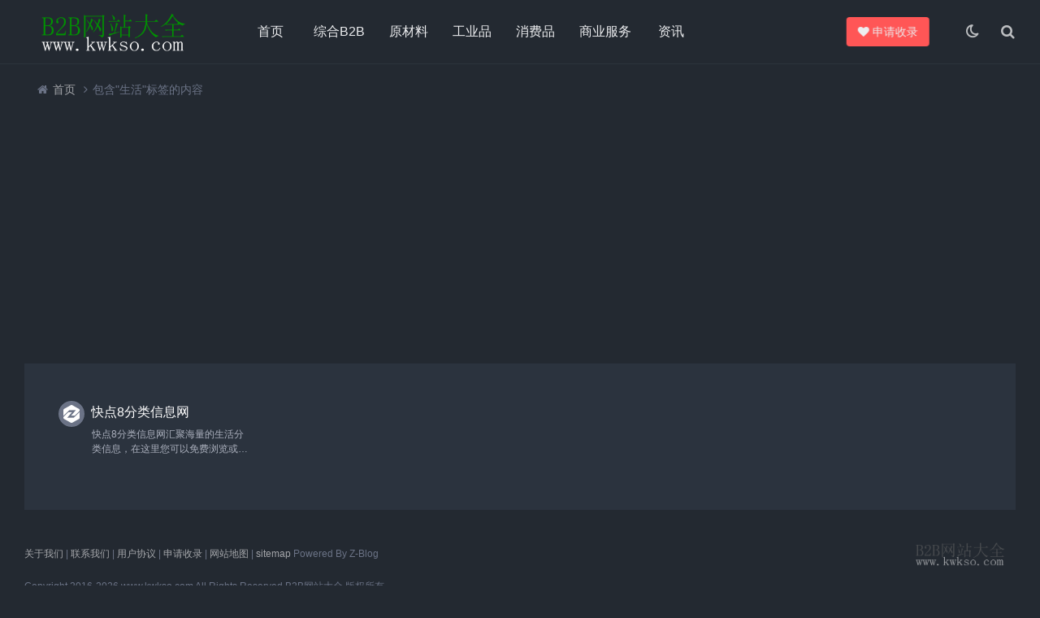

--- FILE ---
content_type: text/html; charset=utf-8
request_url: http://www.kwkso.com/tags-344.html
body_size: 2916
content:

	<!DOCTYPE html>
<html lang="zh-CN">
<head>
<meta charset="UTF-8">
<meta name="viewport" content="width=device-width, initial-scale=1.0, minimum-scale=1.0, maximum-scale=1.0, user-scalable=no">
<meta name="renderer" content="webkit">
<meta name="force-rendering" content="webkit">
<meta http-equiv="X-UA-Compatible" content="IE=edge,Chrome=1">
<meta name="applicable-device" content="pc,mobile"> 
<title>生活-B2B网站大全</title>
<meta name="keywords" content="生活">
<meta name="description" content="">

<link rel="shortcut icon" href="http://www.kwkso.com/zb_users/theme/suiranx_nav/image/favicon.ico">
<link rel="stylesheet" href="http://www.kwkso.com/zb_users/theme/suiranx_nav/fontawesome/css/font-awesome.min.css" type="text/css">
<link rel="stylesheet" href="http://www.kwkso.com/zb_users/theme/suiranx_nav/style/style.css?ver=3.72" type="text/css">
<!--[if lt IE 9]><div class="fuck-ie"><p class="tips">*您的IE浏览器版本过低，为获得更好的体验请使用Chrome、Firefox或其他现代浏览器!</p></div><![endif]-->
<script src="http://www.kwkso.com/zb_system/script/jquery-2.2.4.min.js" type="text/javascript"></script>
<script src="http://www.kwkso.com/zb_system/script/zblogphp.js" type="text/javascript"></script>
<script src="http://www.kwkso.com/zb_system/script/c_html_js_add.php" type="text/javascript"></script>
<style type="text/css"></style>
<script async src="https://pagead2.googlesyndication.com/pagead/js/adsbygoogle.js?client=ca-pub-7185228623146428" crossorigin="anonymous"></script>
</head>
<body>
    <header class="header">
        <div class="h-fix">
            <div class="container">
                <div class="logo">
                    <a href="http://www.kwkso.com/" title="B2B网站大全">
                        <img id="light-logo" src="http://www.kwkso.com/zb_users/theme/suiranx_nav/image/logo.png" alt="B2B网站大全" title="B2B网站大全"/>
                        <img id="dark-logo" src="http://www.kwkso.com/zb_users/theme/suiranx_nav/image/darklogo.png" alt="B2B网站大全" title="B2B网站大全"/>                        
                    </a>
                </div>
                <div id="m-btn" class="m-btn"><i class="fa fa-bars"></i></div>
                <div class="search">
                    <i class="s-btn off fa fa-search"></i>
                    <div class="s-form">
                        <i class="arrow fa fa-caret-up"></i>
                        <form name="search" method="post" class="sform" action="http://www.kwkso.com/zb_system/cmd.php?act=search">
                            <input class="sinput" name="q" type="text" placeholder="请输入搜索词">
                            <button><i class="fa fa-search"></i></button>
                        </form>             
                    </div>
                </div>   
                <div class="darkmode">
                    <a href="javascript:switchNightMode()" target="_self" class=""><i class="fa fa-moon-o"></i></a>
                </div>
                <nav class="nav-bar" id="nav-box" data-type="tag" data-infoid="344">
                    <ul class="nav">
                        <li id="nvabar-item-index"><a href="http://www.kwkso.com/">首页</a></li>
                        <li id="navbar-category-1"><a href="http://www.kwkso.com/category-1.html">综合B2B</a></li><li id="navbar-category-2"><a href="http://www.kwkso.com/category-2.html">原材料</a></li><li id="navbar-category-3"><a href="http://www.kwkso.com/category-3.html">工业品</a></li><li id="navbar-category-4"><a href="http://www.kwkso.com/category-4.html">消费品</a></li><li id="navbar-category-5"><a href="http://www.kwkso.com/category-5.html">商业服务</a></li><li id="navbar-category-6"><a href="http://www.kwkso.com/category-53.html">资讯</a></li>                    </ul>              
                </nav>
                                <div class="submit fr">
                                        <a href="http://www.kwkso.com/about/3.html" target="_blank" class="a transition"><i class="fa fa-heart"></i>申请收录</a>
                </div>   
                            </div>
        </div>
    </header>
    <div id="mask"></div>

<div class="breadnav">
    <div class="container bread">
        <i class="fa fa-home"></i><a title="首页" href="http://www.kwkso.com/">首页</a>
                                                <i class="fa fa-angle-right"></i>包含"生活"标签的内容    </div>
</div>
<div class="container">    <!-- 广告位AD4  -->                        <div style="margin-bottom:24px;"><script async src="//pagead2.googlesyndication.com/pagead/js/adsbygoogle.js"></script>
<!-- kwkso-index，2016-10-14 -->
<ins class="adsbygoogle"
     style="display:block"
     data-ad-client="ca-pub-7185228623146428"
     data-ad-slot="1805329094"
     data-ad-format="auto"></ins>
<script>
(adsbygoogle = window.adsbygoogle || []).push({});
</script></div>                    <div class="part">        <div class="items">        	<div class="row">        	            		                                            
<div class="col-xs-6 col-sm-4 col-md-3">
    <div class="item">
        <a class="a" href="http://www.kwkso.com/post/173.html" title="快点8分类信息网" target="_blank">
            <img src="http://www.kwkso.com/zb_users/theme/suiranx_nav/image/random_img/1.jpg" alt="快点8分类信息网" title="快点8分类信息网">
            <h3>快点8分类信息网</h3>
            <p>
            											快点8分类信息网汇聚海量的生活分类信息，在这里您可以免费浏览或发布租房、出行资讯、交友、车辆买卖、找工作等生活信息。点击快点8 方便你我他!...</p>
        </a>
    </div>
</div>


                            		           	</div>        	        	
<div class="pagebar">
</div>
    	</div>	</div>    </div>
<div class="footer-copyright ">
	<div class="container">
		<p>
		    
			<a href="http://www.kwkso.com/about/251.html">关于我们</a> | <a href="http://www.kwkso.com/about/2.html">联系我们</a> | <a href="http://www.kwkso.com/about/252.html">用户协议</a> | <a href="http://www.kwkso.com/about/3.html">申请收录</a> | <a href="http://www.kwkso.com/sitemap.html">网站地图</a> | <a href="http://www.kwkso.com/sitemap.xml">sitemap</a>
Powered By Z-Blog <br>Copyright 2016-2026 www.kwkso.com All Rights Reserved B2B网站大全 版权所有            <!--统计代码-->
            <script charset="UTF-8" id="LA_COLLECT" src="//sdk.51.la/js-sdk-pro.min.js"></script>
<script>LA.init({id: "Jjz1TEfWbqOQAr4e",ck: "Jjz1TEfWbqOQAr4e",autoTrack:true,hashMode:true})</script>
<script>
var _hmt = _hmt || [];
(function() {
  var hm = document.createElement("script");
  hm.src = "https://hm.baidu.com/hm.js?23a8c7630edfbef4867c1d99d8ce74bf";
  var s = document.getElementsByTagName("script")[0]; 
  s.parentNode.insertBefore(hm, s);
})();
</script>
<script type="text/javascript" src="//api.tongjiniao.com/c?_=604616430485536768" async></script>

		</p>
		<img id="light-flogo" class="flogo" src="http://www.kwkso.com/zb_users/theme/suiranx_nav/image/logo.png" alt="B2B网站大全" title="B2B网站大全"/>
		<img id="dark-flogo" class="flogo" src="http://www.kwkso.com/zb_users/theme/suiranx_nav/image/darklogo.png" alt="B2B网站大全" title="B2B网站大全"/>		
	</div>
</div>
<!--提交和回顶-->
<a id="quick_submit" class="fa fa-pencil" rel="nofollow" href="http://www.kwkso.com/about/3.html"></a>
<div id="backtop" class="fa fa-angle-up"></div>
<script src="https://cdn.staticfile.org/jquery-cookie/1.4.1/jquery.cookie.min.js" type="text/javascript"></script>
<script src="http://www.kwkso.com/zb_users/theme/suiranx_nav/script/main.js" type="text/javascript"></script>
<!--初始化Swiper-->
<script>
/* tooltip.js初始化 */
$('.autoleft').tooltip({
    align: 'autoLeft',
    fade: {
        duration: 200,
        opacity: 0.8
    }
});
</script>
<script>
/* jQuery.positionSticky.js初始化 */
jQuery('.sticky').positionSticky({offsetTop: 78});
</script>
<!--[if lt IE 9]><script src="http://www.kwkso.com/zb_users/theme/suiranx_nav/script/html5-css3.js"></script><![endif]-->
</body>
</html><!--73.65 ms , 11 queries , 3280kb memory , 5 errors-->

--- FILE ---
content_type: text/html; charset=utf-8
request_url: https://www.google.com/recaptcha/api2/aframe
body_size: 270
content:
<!DOCTYPE HTML><html><head><meta http-equiv="content-type" content="text/html; charset=UTF-8"></head><body><script nonce="0zZXJLCKwxlw86JRuXI4Xw">/** Anti-fraud and anti-abuse applications only. See google.com/recaptcha */ try{var clients={'sodar':'https://pagead2.googlesyndication.com/pagead/sodar?'};window.addEventListener("message",function(a){try{if(a.source===window.parent){var b=JSON.parse(a.data);var c=clients[b['id']];if(c){var d=document.createElement('img');d.src=c+b['params']+'&rc='+(localStorage.getItem("rc::a")?sessionStorage.getItem("rc::b"):"");window.document.body.appendChild(d);sessionStorage.setItem("rc::e",parseInt(sessionStorage.getItem("rc::e")||0)+1);localStorage.setItem("rc::h",'1768967556083');}}}catch(b){}});window.parent.postMessage("_grecaptcha_ready", "*");}catch(b){}</script></body></html>

--- FILE ---
content_type: text/css
request_url: http://www.kwkso.com/zb_users/theme/suiranx_nav/style/style.css?ver=3.72
body_size: 13092
content:
@charset "utf-8";
/*==========css reset==========*/

html {font-size:100%;overflow-y:scroll;-webkit-text-size-adjust:100%;-ms-text-size-adjust:100%;text-rendering:optimizelegibility;}
*,*:before,*:after {-webkit-box-sizing:border-box;-moz-box-sizing:border-box;box-sizing:border-box;}
body,dl,dt,dd,ul,ol,li,h1,h2,h3,h4,h5,h6,pre,code,form,fieldset,legend,input,textarea,p,blockquote,th,td,hr,button,article,aside,details,figcaption,figure,footer,header,menu,nav,section {margin:0;padding:0;}
article,aside,details,figcaption,figure,footer,header,menu,nav,section {display:block;}
audio,canvas,video {display:inline-block;}
body,button,input,select,textarea {font:normal 1em/1.8  sans-serif,PingFang SC,Lantinghei SC,Microsoft Yahei,Hiragino Sans GB,Microsoft Sans Serif,WenQuanYi Micro Hei,sans;}
button::-moz-focus-inner,input::-moz-focus-inner {padding:0;border:0;}
table {border-collapse:collapse;border-spacing:0;}
fieldset,img {border:0;}
a {text-decoration:none;}
a:link {}
a:visited {}
a:hover {text-decoration:none;}
a:active {}
small {font-size:0.9em;color:#888;}
h1,h2,h3,h4,h5,h6 {font-family:PingFang SC,Verdana,Helvetica Neue,Microsoft Yahei,Hiragino Sans GB,Microsoft Sans Serif,WenQuanYi Micro Hei,sans-serif;font-size:100%;color:#6b7386;line-height:1.35;}
pre,code,pre tt {font-family:Courier,'Courier New',monospace;}
pre {background:#f8f8f8;border:1px solid #ddd;padding:1em 1.5em;display:block;-webkit-overflow-scrolling:touch;}
hr {border:none;border-bottom:1px solid #cfcfcf;margin-bottom:0.8em;height:10px;}
.textwrap,.textwrap td,.textwrap th {word-wrap:break-word;word-break:break-all;}
.textwrap-table {table-layout:fixed;}
.serif {font-family:Palatino,Optima,Georgia,serif;}
img {max-width:100%;}
input[type=submit],input[type=button]{-webkit-appearance:none;outline:none}
.row-position{position:relative;}
/*public*/
.fl{float:left;}
.fr{float:right;}
.clearfix:after{content:".";display:block;height:0;clear:both;visibility:hidden}
.clear{clear:both}
.img-cover{object-fit:cover}
/*全局color*/
a{color:#6b7386;}
a:hover{color:#ff3636;}
/*暗黑模式color*/
@media only screen and (max-width:992px) {
.night #quick_submit,.night #backtop{background:#fff!important;}
}
.night .data-zone{background: #2b333e;}
.night .art-tag a{background: #3c4551}
.night .part .bar{border-bottom:1px solid #353e48;}
.night .search .s-form .arrow{color:#3c4551;}
.night .m-btn i{color:#e6e6e6;}
.night .search .s-form{background: #3c4551;border:none;}
.night .part .art-main h1,.night .part .art-main h2,.night .part .art-main h3,.night .part .art-main h4,.night .part .art-main h5,.night .part .art-main h6,.night .part .tt,.night .part .r-intro .data,.night .part .r-intro .data .fa,.night small{color: #edeef0;}
.night{background:#232931!important;color:#edeef0!important;}
.night #divCommentPost input.text,.night #divCommentPost img{border:none;background:#232931;color: #fff;}
.night .header .submit .a:hover{color:#fff!important;}
.night #light-logo,.night #light-flogo{display:none;}
#light-logo,#light-flogo{display:block;}
.night #dark-logo,.night #dark-flogo{display:block;}
#dark-logo,#dark-flogo{display:none;}
.night .search i.fa,.night .darkmode i.fa{color:#fff;}
.night .footer-copyright  a,.night .breadnav a{color:#a4a6aa!important;}
.night .part h1.tt span{color:#fff;}
.night .ad_zone a{color:#6b7386!important;}
.night .ad_zone a{background:#232931;}
.night .header .nav-bar li.active:after,.header .nav-bar li[class*="li-cate-"]:after{background: transparent!important}
.night .part .post-single .list .btn:hover{color:#fff!important;}
.night .art-copyright,.night #txaArticle,.night .comment-main,.night .header .nav-bar ul li > ul{background:#232931!important;border:none!important;}
.night #divCommentPost input.button,.night .part .post-single .list .btn,.night .page-tips,.night .submit-form input,.night .post-btn,.night #reg_verfiycode,.night .part .post-single .list .tag a{background:#3f4957!important;border:none!important;}
.night .art-title a{color:#fff!important;}
.night .edui-listitem-body .edui-default{color:#333;}
.night iframe.view{background: #c8cfd9!important;}
.night .edui-default .edui-toolbar .edui-combox .edui-combox-body{background-color: #d8dfe8;color:#333;}
.night .edui-default .edui-editor-toolbarboxouter{background-image:none;background-color: #d8dfe8;}
.night .part,.night .part .tt,.night .quick-nav,.night #quick_submit,.night #backtop,.night .part .art-item,.night .part .post-single .pic,.night .pagebar .current{background:#2b333e;}
.night .h-fix{background:#232931;box-shadow: 0 1px 3px rgba(255, 255, 255, 0);border-bottom:1px solid #2c333c;}
.night .pagebar .current{border:1px solid #434c57;}
.night .page-numbers{background:#232931;border:1px solid #434c57;}
.night .part .art-item{box-shadow: 0px 1px 6px 0px rgba(0, 0, 0, 0.1);}
.night .part .art-item:hover{background:#303a48;}
.night #quick_submit{color:#6b7386!important;}
.night #quick_submit:hover{color:#ff3636!important;}
.night .part .tt{border-bottom:1px solid #36404f}
.night .pagebar{background: #2b333e}
.night .part .item .a h3{color:#fff;}
.night .part .item .link .fa{color:#fff;}
.night .part .item .link:hover .fa {border: 1px solid #fff;background:#111;}
.night .part .item .a:hover,.night .part .art-item:hover {box-shadow: 0px 5px 28px 0px rgba(13, 12, 12, 0.2);}
.night a{color:#edeef0!important;}
.night a:hover{color:#ff3636!important;}
/* Tooltip */
.tooltip{padding:5px;font-size:12px;opacity:.8;background-repeat:no-repeat;background-image:url(../image/tooltip.gif)}
.tooltip-inner{padding:5px 10px;max-width:200px;pointer-events:none;color:#fff;text-align:center;background-color:#000;border-radius:3px;box-shadow:0 0 3px rgba(0,0,0,.15)}
.tooltip-bottom{background-position:top center}
.tooltip-top{background-position:bottom center}
.tooltip-left{background-position:right center}
.tooltip-right{background-position:left center}
/* transition */
.transition{-webkit-transition:all ease .4s;-moz-transition:all ease .4s;-ms-transition:all ease .4s;-o-transition:all ease .4s;transition:all ease .4s}
/* 图片高斯模糊 */
.blur {-webkit-filter: blur(10px);-moz-filter: blur(10px);-ms-filter: blur(10px);filter: blur(10px);filter: progid:DXImageTransform.Microsoft.Blur(PixelRadius=10, MakeShadow=false);}
/*----------- 头部 -----------*/
body{background:#f1f5f8;color:#6b7386;}
.h-fix{position:fixed;z-index:9999;background:#fff;width:100%;box-shadow: 0 1px 3px rgba(26,26,26,.1);}
.header {display:block;height:78px;position:relative;left:0;-webkit-transition:all .3s ease;-o-transition:all .3s ease;transition:all .3s ease;z-index:9}
.header .logo {float:left;overflow:hidden;height:78px;}
.header .logo h1,.header .logo div {height:100%;display:block;}
.header .logo a {min-width:220px;height:100%;display:block;position:relative;font-size:0;overflow:hidden;}
.header .logo a img {width:100%;max-width:100%;height:auto;position:absolute;top:50%;transform:translateY(-50%);left:0;}
.header .nav-bar {float:left;margin-left:4%;}
.header .nav-bar li {display:inline-block;height:78px;line-height:78px;position:relative;vertical-align:top;}
.header .nav-bar li a {display:inline-block;padding:0 15px;color:#6b7386;font-size:16px;position:relative;z-index:2;min-width:68px;text-align:center}
.header .nav-bar li em[class*="dot"] {display:inline-block;position:relative;left:-10px;z-index:1;width:16px;}
.header .nav-bar li em[class*="dot"] .fa {color:#666;font-size:16px;width:16px;display:block;}
.header .nav-bar li a:hover {color:#ff3366;transition: all 500ms ease;}
.header .nav-bar li.active:before,.header .nav-bar li[class*="li-cate-"]:before{position: absolute;content: '';background: #ff3366;width: 0;height: 3px;left: 0px;right:0;margin:0px auto;bottom:18px;transition: all 500ms ease;-webkit-mask-image: linear-gradient(-75deg, rgba(244, 55, 55, 0.24) 50%, #f43737 50%, rgba(0,0,0,1) 70%);-webkit-mask-size: 200%;animation: shine 2s infinite;}
.header .nav-bar li.active:after,.header .nav-bar li[class*="li-cate-"]:after{position: absolute;content: '';background: #ffffff;width: 6px;height: 3px;right: 32%;bottom:18px;transition: all 300ms ease;}
.header .nav-bar li.on:before,.header .nav-bar li.active:before{width: 30px;}
.header .nav-bar li.active > a{color:#ff3636;}
@-webkit-keyframes shine {from{-webkit-mask-position: 150%;}to{-webkit-mask-position: -50%;}}
/*二级高亮*/
.header .nav-bar ul li>ul {width:100%;min-width:110px;position:absolute;top:100%;left:50%;transform:translateX(-50%);right:0;background:#fff;z-index:888;visibility:hidden;opacity:0;box-shadow:0px 8px 20px 0px rgba(0,0,0,0);-webkit-transition:all .3s ease;-o-transition:all .3s ease;transition:all .3s ease;box-shadow: 0px 8px 20px 0px rgba(0,0,0,0.1);}
.header .nav-bar ul li>ul li {width:100%;height:42px;line-height:42px;display:block;}
.header .nav-bar ul li>ul li a {width:100%;text-align:center;height:42px;line-height:42px;font-size:14px;color:#6b7386;opacity:1}
.header .nav-bar ul li>ul li.on a:hover {color:#ff3366;}
.header .nav-bar ul li.on>ul {visibility:visible;opacity:1;}
.header .nav-bar ul li>ul li em[class*="dot"] {position:absolute;right:5px;left:auto;top:10px;z-index:3;-webkit-transform:rotate(-90deg);-ms-transform:rotate(-90deg);-o-transform:rotate(-90deg);transform:rotate(-90deg);}
.header .nav-bar ul li.on>ul li em[class*="dot"] .fa {color:#6b7386;}
/*三级高亮*/
.header .nav-bar ul li>ul li .sub-menu {visibility:hidden;opacity:0;display:none;left:-100%;transform:none;}
.header .nav-bar ul li>ul li.on .sub-menu {right:-100%;left:auto;top:0;visibility:visible;opacity:1;display:block;}
.header .nav-bar ul li>ul li.on .sub-menu li a,.header .nav-bar ul li>ul li.on .sub-menu li a:hover {background:rgba(0,0,0,0);color:#6b7386);}
.header .nav-bar ul li>ul li.on .sub-menu li.on a,.header .nav-bar ul li>ul li.on .sub-menu li.on a:hover {color:#ff3366;}
/*移动端*/
.m-btn {position:absolute;top:4px;bottom:0;right:90px;padding:0 15px;height:100%;display:none;line-height:56px;cursor:pointer;}
.m-btn i {color:#6b7386;opacity:0.7;font-size:20px;line-height:48px;}
.m-btn .fa-remove{color:#fff;}
.m-btn:hover i {opacity:1}
.m-nav {width:70%;background:#434957;position:fixed;top:0;bottom:0;left:-70%;-webkit-transition:all .3s ease;-o-transition:all .3s ease;transition:all .3s ease;z-index:999;overflow-y: scroll;overflow-x: hidden;}
.m-nav .m-btn {height:48px;line-height:48px;left:auto;right:-45px;display:none;}
.m-nav ul {padding-top:0px;}
.m-nav li {width:100%;position:relative;}
.m-nav li a {padding:0 25px;line-height:48px;color:#fff;display:block;border-bottom:1px solid rgba(255,255,255,0.08);}
.m-nav li a:hover {background:rgba(0,0,0,0.1);}
.m-nav ul li>ul {display:none;}
.m-nav li em[class*="dot"] {position:absolute;top:0px;right:0px;width:48px;height:48px;text-align:center;border-left:1px solid rgba(255,255,255,0);cursor:pointer;}
.m-nav li em[class*="dot"] .fa {font-size:18px;color:#fff;-webkit-transition:all .3s ease;-o-transition:all .3s ease;transition:all .3s ease;position:absolute;width:48px;line-height:48px;top:0;left:0;}
.m-nav li em[class*="dot"] .fa.open {-webkit-transform:rotate(180deg);-ms-transform:rotate(180deg);-o-transform:rotate(180deg);transform:rotate(180deg);}
.m-nav ul li>ul li {background:rgba(0,0,0,0.15);}
.m-nav ul li>ul li a {border-bottom:1px solid rgba(255,255,255,0.05);opacity:0.8;font-size:14px;text-indent:1em}
/*搜索和黑暗模式*/
.search,.darkmode {float:right;margin-left:15px;position:relative;}
.darkmode i{font-weight: 900;}
.search i.fa,.darkmode i.fa {color:#6b7386;line-height:78px;opacity:0.7;font-size:18px;padding-left:10px;-webkit-transition:all .3s ease;-o-transition:all .3s ease;transition:all .3s ease;cursor:pointer;display:block;width: 28px;}
.search i.fa:hover,.darkmode i.fa:hover {opacity:1;}
.search .s-form {padding:20px;line-height:none;display:block;background:#fff;position:absolute;right:0;top:100%;display:none;box-shadow:0px 8px 20px 0px rgba(0,0,0,0.1);border:1px solid #eee;border-top:none;z-index:1;}
.search .s-form .sform {width:258px;padding-right:32px;position:relative;}
.search .s-form button {border:medium none;background:#ff3636;position:absolute;top:0;right:0;cursor:pointer;}
.search .s-form button i {color:#fff;font-size:18px;height:32px;line-height:32px;padding:0 10px;width: 40px;}
.search .s-form button:hover {opacity:1}
.search .s-form .sinput {background:#f8f8f8;border:1px solid #eee;padding: 5px 0 0 10px;height:32px;line-height:32px;width:100%;font-size: 14px;}
.search .s-form .arrow {position:absolute;top:-17px;right:-2px;line-height:26px;color:#fff;font-size:20px;opacity: 1;}
#mask {position:fixed;left:0;top:0;width:100%;height:100%;background:rgba(0,0,0,.5);z-index:899;display:none;}
/* Banner动画 */
@-webkit-keyframes mountains-in {0% {-webkit-transform:scale(1.5);}
100% {-webkit-transform:scale(1);}
}
@-moz-keyframes mountains-in {0% {-moz-transform:scale(1.5);}
100% {-moz-transform:scale(1);}
}
@keyframes mountains-in {0% {transform:scale(1.5);}
100% {transform:scale(1);}
}
@-webkit-keyframes moving {0% {-webkit-transform:translate3d(0,0,0);}
100% {-webkit-transform:translate3d(-50%,0,0);}
}
@-moz-keyframes moving {0% {-moz-transform:translate3d(0,0,0);}
100% {-moz-transform:translate3d(-50%,0,0);}
}
@keyframes moving {0% {transform:translate3d(0,0,0);}
100% {transform:translate3d(-50%,0,0);}
}
#banner-bear{height:320px;background:#464853 url(../image/bg-container.png) repeat-x;width:100%;position:relative;font-size:22px;}
/* SLOGAN */
.typing {color:#fff;position:absolute;top:25%;left:50%;z-index:1;transform: translate(-50%, -50%);text-shadow: 1px 1px 0px rgba(0,0,0,2);font-size: 30px;font-weight: bold;}
@media (max-width:1199px){.typing {font-size: 16px;}
}
.banner-wrap,#stage {width:100%;height:100%;}
#stage {overflow:hidden;position:relative;z-index:0;}
#stage .space {width:3840px;height:100%;position:absolute;top:0;left:0;z-index:0;background:url(../image/bg-space.png) repeat-x;}
#stage .mountains {width:100%;height:17.78125em;overflow:hidden;position:absolute;left:0;bottom:0;z-index:1;opacity:0;-webkit-transition:opacity 0.2s linear 0s;-moz-transition:opacity 0.2s linear 0s;transition:opacity 0.2s linear 0s;-webkit-transform-origin:center top;-moz-transform-origin:center top;transform-origin:center top;}
#stage .mountain {width:240em;position:absolute;left:0;bottom:0;}
#stage .mountain-1 {height:10.5em;z-index:3;background:url(../image/bg-mountain-1.png) repeat-x;background-size:auto 50%;background-position:0 bottom;}
#stage .mountain-2 {height:12em;z-index:2;background:url(../image/bg-mountain-2.png) repeat-x;background-size:auto 50%;background-position:0 bottom;}
#stage .mountain-3 {height:17.78125em;z-index:1;background:url(../image/bg-mountain-3.png) repeat-x;background-size:auto 30%;background-position:0 bottom;}
#stage .bear-wrapper {width:6.25em;height:3.125em;position:absolute;margin-left:-3.125em;left:50%;bottom:40px;z-index:999;}
.bear-words {display:none;width:6.25em;height:2.8125em;position:absolute;bottom:5.3125em;left:50%;margin-left:-2.1875em;z-index:5;}
.bear-words span {display:block;width:9.375em;height:1.875em;line-height:1.875em;margin-left:0.9375em;font-size:0.4375em;color:#fff;}
.bear-words .bear-words-background {width:100%;height:100%;position:absolute;left:0;top:0;border:0;}
#stage .bear {width:3.12em;height:1.625em;position:absolute;margin-left:-1.5625em;left:-4%;bottom:20px;z-index:999;background:url("../image/bear.png") 0 0 no-repeat;background-size:25em 100%;opacity:0;}
.scenes-ready #stage .space {-webkit-transform:translate3d(0,0,0);-moz-transform:translate3d(0,0,0);transform:translate3d(0,0,0);-webkit-animation:moving 450s linear 0.8s infinite normal none;-moz-animation:moving 450s linear 0.8s infinite normal none;animation:moving 450s linear 0.8s infinite normal none;}
.scenes-ready #stage .mountains {opacity:1;-webkit-animation:mountains-in 0.8s ease-out 0s 1 normal forwards;-moz-animation:mountains-in 0.8s ease-out 0s 1 normal forwards;animation:mountains-in 0.8s ease-out 0s 1 normal forwards;}
.scenes-ready #stage .mountain-1 {-webkit-transform:translate3d(0,0,0);-moz-transform:translate3d(0,0,0);transform:translate3d(0,0,0);-webkit-animation:moving 100s linear 0.8s infinite normal none;-moz-animation:moving 100s linear 0.8s infinite normal none;animation:moving 100s linear 0.8s infinite normal none;}
.scenes-ready #stage .mountain-2 {-webkit-transform:translate3d(0,0,0);-moz-transform:translate3d(0,0,0);transform:translate3d(0,0,0);-webkit-animation:moving 160s linear 0.8s infinite normal none;-moz-animation:moving 160s linear 0.8s infinite normal none;animation:moving 160s linear 0.8s infinite normal none;}
.scenes-ready #stage .mountain-3 {-webkit-transform:translate3d(0,0,0);-moz-transform:translate3d(0,0,0);transform:translate3d(0,0,0);-webkit-animation:moving 360s linear 0.8s infinite normal none;-moz-animation:moving 360s linear 0.8s infinite normal none;animation:moving 360s linear 0.8s infinite normal none;}
.scenes-ready #stage .bear {opacity:1;-webkit-transition:opacity 0.4s linear 0.6s;-moz-transition:opacity 0.4s linear 0.6s;transition:opacity 0.4s linear 0.6s;}
.preserve3d .scenes-ready #stage .bear {-webkit-animation:bear-run-in 3.6s step-end 0.6s 1 normal forwards,bear-run 0.8s steps(8) 4.2s infinite normal forwards;-moz-animation:bear-run-in 3.6s step-end 0.6s 1 normal forwards,bear-run 0.8s steps(8) 4.2s infinite normal forwards;animation:bear-run-in 3.6s step-end 0.6s 1 normal forwards,bear-run 0.8s steps(8) 4.2s infinite normal forwards;}
.no-preserve3d .scenes-ready #stage .bear,.no-csstransforms3d .scenes-ready #stage .bear {left:50%;-webkit-animation:bear-run 0.8s steps(8) 0.6s infinite normal forwards;-moz-animation:bear-run 0.8s steps(8) 0.6s infinite normal forwards;animation:bear-run 0.8s steps(8) 0.6s infinite normal forwards;}
.preserve3d .scenes-ready #stage .bear.reset,.no-preserve3d .scenes-ready #stage .bear.reset,.no-csstransforms3d .scenes-ready #stage .bear.reset {left:50%;opacity:1;-webkit-animation:none 0s linear 0s infinite normal none;-moz-animation:none 0s linear 0s infinite normal none;animation:none 0s linear 0s infinite normal none;}
.preserve3d .scenes-ready #stage .bear.running,.no-preserve3d .scenes-ready #stage .bear.running,.no-csstransforms3d .scenes-ready #stage .bear.running {left:50%;-webkit-animation:bear-run 0.8s steps(8) 0s infinite normal none;-moz-animation:bear-run 0.8s steps(8) 0s infinite normal none;animation:bear-run 0.8s steps(8) 0s infinite normal none;}
@-webkit-keyframes bear-run {0% {background-position:0 0;}
100% {background-position:-25em 0;}
}
@-moz-keyframes bear-run {0% {background-position:0 0;}
100% {background-position:-25em 0;}
}
@keyframes bear-run {0% {background-position:0 0;}
100% {background-position:-25em 0;}
}
@-webkit-keyframes bear-run-in {0% {background-position:0em 0;left:-4%;}
1.38888889% {background-position:-3.125em 0;left:-2.25%;}
2.77777778% {background-position:-6.25em 0;left:-0.5%;}
4.16666667% {background-position:-9.375em 0;left:1.25%;}
5.55555556% {background-position:-12.5em 0;left:3%;}
6.94444444% {background-position:-15.625em 0;left:4.75%;}
8.33333333% {background-position:-18.75em 0;left:6.5%;}
9.72222222% {background-position:-21.875em 0;left:8.25%;}
11.11111111% {background-position:-25em 0;left:10%;}
11.11111111% {background-position:0em 0;left:10%;}
12.77777778% {background-position:-3.125em 0;left:11.5%;}
14.44444444% {background-position:-6.25em 0;left:13%;}
16.11111111% {background-position:-9.375em 0;left:14.5%;}
17.77777778% {background-position:-12.5em 0;left:16%;}
19.44444444% {background-position:-15.625em 0;left:17.5%;}
21.11111111% {background-position:-18.75em 0;left:19%;}
22.77777778% {background-position:-21.875em 0;left:20.5%;}
24.44444444% {background-position:-25em 0;left:22%;}
24.44444444% {background-position:0em 0;left:22%;}
26.38888889% {background-position:-3.125em 0;left:23.25%;}
28.33333333% {background-position:-6.25em 0;left:24.5%;}
30.27777778% {background-position:-9.375em 0;left:25.75%;}
32.22222222% {background-position:-12.5em 0;left:27%;}
34.16666667% {background-position:-15.625em 0;left:28.25%;}
36.11111111% {background-position:-18.75em 0;left:29.5%;}
38.05555556% {background-position:-21.875em 0;left:30.75%;}
40% {background-position:-25em 0;left:32%;}
40% {background-position:0em 0;left:32%;}
42.22222222% {background-position:-3.125em 0;left:33%;}
44.44444444% {background-position:-6.25em 0;left:34%;}
46.66666667% {background-position:-9.375em 0;left:35%;}
48.88888889% {background-position:-12.5em 0;left:36%;}
51.11111111% {background-position:-15.625em 0;left:37%;}
53.33333333% {background-position:-18.75em 0;left:38%;}
55.55555556% {background-position:-21.875em 0;left:39%;}
57.77777778% {background-position:-25em 0;left:40%;}
57.77777778% {background-position:0em 0;left:40%;}
60.27777778% {background-position:-3.125em 0;left:40.75%;}
62.77777778% {background-position:-6.25em 0;left:41.5%;}
65.27777778% {background-position:-9.375em 0;left:42.25%;}
67.77777778% {background-position:-12.5em 0;left:43%;}
70.27777778% {background-position:-15.625em 0;left:43.75%;}
72.77777778% {background-position:-18.75em 0;left:44.5%;}
75.27777778% {background-position:-21.875em 0;left:45.25%;}
77.77777778% {background-position:-25em 0;left:46%;}
77.77777778% {background-position:0em 0;left:46%;}
80.55555556% {background-position:-3.125em 0;left:46.5%;}
83.33333333% {background-position:-6.25em 0;left:47%;}
86.11111111% {background-position:-9.375em 0;left:47.5%;}
88.88888889% {background-position:-12.5em 0;left:48%;}
91.66666667% {background-position:-15.625em 0;left:48.5%;}
94.44444444% {background-position:-18.75em 0;left:49%;}
97.22222222% {background-position:-21.875em 0;left:49.5%;}
100% {background-position:-25em 0;left:50%;}
}
@-moz-keyframes bear-run-in {0% {background-position:0em 0;left:-4%;}
1.38888889% {background-position:-3.125em 0;left:-2.25%;}
2.77777778% {background-position:-6.25em 0;left:-0.5%;}
4.16666667% {background-position:-9.375em 0;left:1.25%;}
5.55555556% {background-position:-12.5em 0;left:3%;}
6.94444444% {background-position:-15.625em 0;left:4.75%;}
8.33333333% {background-position:-18.75em 0;left:6.5%;}
9.72222222% {background-position:-21.875em 0;left:8.25%;}
11.11111111% {background-position:-25em 0;left:10%;}
11.11111111% {background-position:0em 0;left:10%;}
12.77777778% {background-position:-3.125em 0;left:11.5%;}
14.44444444% {background-position:-6.25em 0;left:13%;}
16.11111111% {background-position:-9.375em 0;left:14.5%;}
17.77777778% {background-position:-12.5em 0;left:16%;}
19.44444444% {background-position:-15.625em 0;left:17.5%;}
21.11111111% {background-position:-18.75em 0;left:19%;}
22.77777778% {background-position:-21.875em 0;left:20.5%;}
24.44444444% {background-position:-25em 0;left:22%;}
24.44444444% {background-position:0em 0;left:22%;}
26.38888889% {background-position:-3.125em 0;left:23.25%;}
28.33333333% {background-position:-6.25em 0;left:24.5%;}
30.27777778% {background-position:-9.375em 0;left:25.75%;}
32.22222222% {background-position:-12.5em 0;left:27%;}
34.16666667% {background-position:-15.625em 0;left:28.25%;}
36.11111111% {background-position:-18.75em 0;left:29.5%;}
38.05555556% {background-position:-21.875em 0;left:30.75%;}
40% {background-position:-25em 0;left:32%;}
40% {background-position:0em 0;left:32%;}
42.22222222% {background-position:-3.125em 0;left:33%;}
44.44444444% {background-position:-6.25em 0;left:34%;}
46.66666667% {background-position:-9.375em 0;left:35%;}
48.88888889% {background-position:-12.5em 0;left:36%;}
51.11111111% {background-position:-15.625em 0;left:37%;}
53.33333333% {background-position:-18.75em 0;left:38%;}
55.55555556% {background-position:-21.875em 0;left:39%;}
57.77777778% {background-position:-25em 0;left:40%;}
57.77777778% {background-position:0em 0;left:40%;}
60.27777778% {background-position:-3.125em 0;left:40.75%;}
62.77777778% {background-position:-6.25em 0;left:41.5%;}
65.27777778% {background-position:-9.375em 0;left:42.25%;}
67.77777778% {background-position:-12.5em 0;left:43%;}
70.27777778% {background-position:-15.625em 0;left:43.75%;}
72.77777778% {background-position:-18.75em 0;left:44.5%;}
75.27777778% {background-position:-21.875em 0;left:45.25%;}
77.77777778% {background-position:-25em 0;left:46%;}
77.77777778% {background-position:0em 0;left:46%;}
80.55555556% {background-position:-3.125em 0;left:46.5%;}
83.33333333% {background-position:-6.25em 0;left:47%;}
86.11111111% {background-position:-9.375em 0;left:47.5%;}
88.88888889% {background-position:-12.5em 0;left:48%;}
91.66666667% {background-position:-15.625em 0;left:48.5%;}
94.44444444% {background-position:-18.75em 0;left:49%;}
97.22222222% {background-position:-21.875em 0;left:49.5%;}
100% {background-position:-25em 0;left:50%;}
}
@keyframes bear-run-in {0% {background-position:0em 0;left:-4%;}
1.38888889% {background-position:-3.125em 0;left:-2.25%;}
2.77777778% {background-position:-6.25em 0;left:-0.5%;}
4.16666667% {background-position:-9.375em 0;left:1.25%;}
5.55555556% {background-position:-12.5em 0;left:3%;}
6.94444444% {background-position:-15.625em 0;left:4.75%;}
8.33333333% {background-position:-18.75em 0;left:6.5%;}
9.72222222% {background-position:-21.875em 0;left:8.25%;}
11.11111111% {background-position:-25em 0;left:10%;}
11.11111111% {background-position:0em 0;left:10%;}
12.77777778% {background-position:-3.125em 0;left:11.5%;}
14.44444444% {background-position:-6.25em 0;left:13%;}
16.11111111% {background-position:-9.375em 0;left:14.5%;}
17.77777778% {background-position:-12.5em 0;left:16%;}
19.44444444% {background-position:-15.625em 0;left:17.5%;}
21.11111111% {background-position:-18.75em 0;left:19%;}
22.77777778% {background-position:-21.875em 0;left:20.5%;}
24.44444444% {background-position:-25em 0;left:22%;}
24.44444444% {background-position:0em 0;left:22%;}
26.38888889% {background-position:-3.125em 0;left:23.25%;}
28.33333333% {background-position:-6.25em 0;left:24.5%;}
30.27777778% {background-position:-9.375em 0;left:25.75%;}
32.22222222% {background-position:-12.5em 0;left:27%;}
34.16666667% {background-position:-15.625em 0;left:28.25%;}
36.11111111% {background-position:-18.75em 0;left:29.5%;}
38.05555556% {background-position:-21.875em 0;left:30.75%;}
40% {background-position:-25em 0;left:32%;}
40% {background-position:0em 0;left:32%;}
42.22222222% {background-position:-3.125em 0;left:33%;}
44.44444444% {background-position:-6.25em 0;left:34%;}
46.66666667% {background-position:-9.375em 0;left:35%;}
48.88888889% {background-position:-12.5em 0;left:36%;}
51.11111111% {background-position:-15.625em 0;left:37%;}
53.33333333% {background-position:-18.75em 0;left:38%;}
55.55555556% {background-position:-21.875em 0;left:39%;}
57.77777778% {background-position:-25em 0;left:40%;}
57.77777778% {background-position:0em 0;left:40%;}
60.27777778% {background-position:-3.125em 0;left:40.75%;}
62.77777778% {background-position:-6.25em 0;left:41.5%;}
65.27777778% {background-position:-9.375em 0;left:42.25%;}
67.77777778% {background-position:-12.5em 0;left:43%;}
70.27777778% {background-position:-15.625em 0;left:43.75%;}
72.77777778% {background-position:-18.75em 0;left:44.5%;}
75.27777778% {background-position:-21.875em 0;left:45.25%;}
77.77777778% {background-position:-25em 0;left:46%;}
77.77777778% {background-position:0em 0;left:46%;}
80.55555556% {background-position:-3.125em 0;left:46.5%;}
83.33333333% {background-position:-6.25em 0;left:47%;}
86.11111111% {background-position:-9.375em 0;left:47.5%;}
88.88888889% {background-position:-12.5em 0;left:48%;}
91.66666667% {background-position:-15.625em 0;left:48.5%;}
94.44444444% {background-position:-18.75em 0;left:49%;}
97.22222222% {background-position:-21.875em 0;left:49.5%;}
100% {background-position:-25em 0;left:50%;}
}
/*========首页搜索======*/
.primary-menus {width:50%;position:absolute;top:55%;left:50%;z-index:3;transform: translate(-50%, -50%);font-size: 16px;opacity: .95;}
.primary-menus ul {list-style:none;padding:0;}
.primary-menus ul li {display:inline-block;color:#fff;padding:0 14px;height:36px;line-height:36px;font-size:14px;border-top-left-radius:3px;border-top-right-radius:3px;cursor:pointer;}
.primary-menus ul li:first-child {cursor:auto;color: rgba(255,255,255,.8);}
.primary-menus ul li:first-child:hover {color: rgba(255,255,255,.8);background-color:transparent;}
.primary-menus ul li:hover {background:#fff;color:#3c3c3c;opacity:.8;}
.primary-menus ul li.current {background:#fff;color:#3c3c3c;}
.primary-menus .cont {position:relative;top:-1px;}
.primary-menus .right-link {position:absolute;right:0;top:0;}
.primary-menus .right-link a {display:inline-block;margin-top:10px;padding-right:5px;color:#dff2ff;text-decoration:none;font-size:13px;}
.primary-menus .right-link a:hover {color:#fff;}
.primary-menus .left-cont {}
.primary-menus .left-cont .search.hidden {display:none;}
.primary-menus .left-cont form {width:100%;position:relative;}
.primary-menus .left-cont input {box-sizing:border-box;width:100%;border:none;font-size:15px;line-height:20px;height:48px;padding:11px 100px 11px 26px;border-radius:3px;color:#9f9f9f;outline:none;}
.primary-menus .left-cont input:focus {color:#3c3c3c;}
.primary-menus .left-cont button {height:48px;box-sizing:border-box;min-width:100px;margin-left:-5px;cursor:pointer;background-color:#e34f4f;color:#fff;font-size:15px;line-height:40px;border-top-right-radius:3px;border-bottom-right-radius:3px;position:absolute;right:1px;top:0;border: 5px solid #fff;  border-radius: 9px;padding: 0 15px;}
.primary-menus .left-cont button:hover {background-color:#ff3636;}
@media (max-width:1199px) {.primary-menus ul li {padding:0 12px;}
}
@media (max-width:991px) {.primary-menus {float:left;margin-left:0;width:90%;top: 60%;}
.primary-menus .right-link {display:none;}
.primary-menus .left-cont {margin-right:0;}
}
@media (max-width:767px) {.primary-menus ul li {padding:0 5px;font-size:13px;height:28px;line-height:24px;margin-right:6px;}
.primary-menus ul li:first-child {display:none;}
.primary-menus .left-cont input {height:34px;line-height:14px;font-size:13px;padding:10px 6em 10px 10px;border-radius:0 3px 3px 3px;}
.primary-menus .left-cont button {height:34px;line-height:34px;width:6em;font-size:12px;border: none;border-radius: 2px;margin-right: -2px;}
}
/*========幻灯片======*/
/*Swiper 3.0.5*/
.swiper-container{margin:0 auto;position:relative;overflow:hidden;z-index:1}
.swiper-container-no-flexbox .swiper-slide{float:left}
.swiper-container-vertical>.swiper-wrapper{-webkit-box-orient:vertical;-moz-box-orient:vertical;-ms-flex-direction:column;-webkit-flex-direction:column;flex-direction:column}
.swiper-wrapper{position:relative;width:100%;height:100%;z-index:1;display:-webkit-box;display:-moz-box;display:-ms-flexbox;display:-webkit-flex;display:flex;-webkit-transform-style:preserve-3d;-moz-transform-style:preserve-3d;-ms-transform-style:preserve-3d;transform-style:preserve-3d;-webkit-transition-property:-webkit-transform;-moz-transition-property:-moz-transform;-o-transition-property:-o-transform;-ms-transition-property:-ms-transform;transition-property:transform;-webkit-box-sizing:content-box;-moz-box-sizing:content-box;box-sizing:content-box}
.swiper-container-android .swiper-slide,.swiper-wrapper{-webkit-transform:translate3d(0,0,0);-moz-transform:translate3d(0,0,0);-o-transform:translate(0,0);-ms-transform:translate3d(0,0,0);transform:translate3d(0,0,0)}
.swiper-container-multirow>.swiper-wrapper{-webkit-box-lines:multiple;-moz-box-lines:multiple;-ms-fles-wrap:wrap;-webkit-flex-wrap:wrap;flex-wrap:wrap}
.swiper-container-free-mode>.swiper-wrapper{-webkit-transition-timing-function:ease-out;-moz-transition-timing-function:ease-out;-ms-transition-timing-function:ease-out;-o-transition-timing-function:ease-out;transition-timing-function:ease-out;margin:0 auto}
.swiper-slide{-webkit-transform-style:preserve-3d;-moz-transform-style:preserve-3d;-ms-transform-style:preserve-3d;transform-style:preserve-3d;-webkit-flex-shrink:0;-ms-flex:0 0 auto;flex-shrink:0;width:100%;height:100%;position:relative}
.swiper-container .swiper-notification{position:absolute;left:0;top:0;pointer-events:none;opacity:0;z-index:-1000}
.swiper-wp8-horizontal{-ms-touch-action:pan-y;touch-action:pan-y}
.swiper-wp8-vertical{-ms-touch-action:pan-x;touch-action:pan-x}
.swiper-button-next,.swiper-button-prev{position:absolute;top:50%;width:27px;height:44px;margin-top:-22px;z-index:10;cursor:pointer;-moz-background-size:27px 44px;-webkit-background-size:27px 44px;background-size:27px 44px;background-position:center;background-repeat:no-repeat}
.swiper-button-next.swiper-button-disabled,.swiper-button-prev.swiper-button-disabled{opacity:.35;cursor:auto;pointer-events:none}
.swiper-button-prev,.swiper-container-rtl .swiper-button-next{background-image:url("data:image/svg+xml;charset=utf-8,%3Csvg%20xmlns%3D'http%3A%2F%2Fwww.w3.org%2F2000%2Fsvg'%20viewBox%3D'0%200%2027%2044'%3E%3Cpath%20d%3D'M0%2C22L22%2C0l2.1%2C2.1L4.2%2C22l19.9%2C19.9L22%2C44L0%2C22L0%2C22L0%2C22z'%20fill%3D'%23007aff'%2F%3E%3C%2Fsvg%3E");left:10px;right:auto}
.swiper-button-prev.swiper-button-black,.swiper-container-rtl .swiper-button-next.swiper-button-black{background-image:url("data:image/svg+xml;charset=utf-8,%3Csvg%20xmlns%3D'http%3A%2F%2Fwww.w3.org%2F2000%2Fsvg'%20viewBox%3D'0%200%2027%2044'%3E%3Cpath%20d%3D'M0%2C22L22%2C0l2.1%2C2.1L4.2%2C22l19.9%2C19.9L22%2C44L0%2C22L0%2C22L0%2C22z'%20fill%3D'%23000000'%2F%3E%3C%2Fsvg%3E")}
.swiper-button-prev.swiper-button-white,.swiper-container-rtl .swiper-button-next.swiper-button-white{background-image:url("data:image/svg+xml;charset=utf-8,%3Csvg%20xmlns%3D'http%3A%2F%2Fwww.w3.org%2F2000%2Fsvg'%20viewBox%3D'0%200%2027%2044'%3E%3Cpath%20d%3D'M0%2C22L22%2C0l2.1%2C2.1L4.2%2C22l19.9%2C19.9L22%2C44L0%2C22L0%2C22L0%2C22z'%20fill%3D'%23ffffff'%2F%3E%3C%2Fsvg%3E")}
.swiper-button-next,.swiper-container-rtl .swiper-button-prev{background-image:url("data:image/svg+xml;charset=utf-8,%3Csvg%20xmlns%3D'http%3A%2F%2Fwww.w3.org%2F2000%2Fsvg'%20viewBox%3D'0%200%2027%2044'%3E%3Cpath%20d%3D'M27%2C22L27%2C22L5%2C44l-2.1-2.1L22.8%2C22L2.9%2C2.1L5%2C0L27%2C22L27%2C22z'%20fill%3D'%23007aff'%2F%3E%3C%2Fsvg%3E");right:10px;left:auto}
.swiper-button-next.swiper-button-black,.swiper-container-rtl .swiper-button-prev.swiper-button-black{background-image:url("data:image/svg+xml;charset=utf-8,%3Csvg%20xmlns%3D'http%3A%2F%2Fwww.w3.org%2F2000%2Fsvg'%20viewBox%3D'0%200%2027%2044'%3E%3Cpath%20d%3D'M27%2C22L27%2C22L5%2C44l-2.1-2.1L22.8%2C22L2.9%2C2.1L5%2C0L27%2C22L27%2C22z'%20fill%3D'%23000000'%2F%3E%3C%2Fsvg%3E")}
.swiper-button-next.swiper-button-white,.swiper-container-rtl .swiper-button-prev.swiper-button-white{background-image:url("data:image/svg+xml;charset=utf-8,%3Csvg%20xmlns%3D'http%3A%2F%2Fwww.w3.org%2F2000%2Fsvg'%20viewBox%3D'0%200%2027%2044'%3E%3Cpath%20d%3D'M27%2C22L27%2C22L5%2C44l-2.1-2.1L22.8%2C22L2.9%2C2.1L5%2C0L27%2C22L27%2C22z'%20fill%3D'%23ffffff'%2F%3E%3C%2Fsvg%3E")}
.swiper-pagination{position:absolute;text-align:center;-webkit-transition:.3s;-moz-transition:.3s;-o-transition:.3s;transition:.3s;-webkit-transform:translate3d(0,0,0);-ms-transform:translate3d(0,0,0);-o-transform:translate3d(0,0,0);transform:translate3d(0,0,0);z-index:10}
.swiper-pagination.swiper-pagination-hidden{opacity:0}
.swiper-pagination-bullet{width:8px;height:8px;display:inline-block;border-radius:100%;background:#000;opacity:.2}
.swiper-pagination-clickable .swiper-pagination-bullet{cursor:pointer}
.swiper-pagination-white .swiper-pagination-bullet{background:#fff}
.swiper-pagination-bullet-active{opacity:1;background:#007aff}
.swiper-pagination-white .swiper-pagination-bullet-active{background:#fff}
.swiper-pagination-black .swiper-pagination-bullet-active{background:#000}
.swiper-container-vertical>.swiper-pagination{right:10px;top:50%;-webkit-transform:translate3d(0,-50%,0);-moz-transform:translate3d(0,-50%,0);-o-transform:translate(0,-50%);-ms-transform:translate3d(0,-50%,0);transform:translate3d(0,-50%,0)}
.swiper-container-vertical>.swiper-pagination .swiper-pagination-bullet{margin:5px 0;display:block}
.swiper-container-horizontal>.swiper-pagination{bottom:10px;left:0;width:100%}
.swiper-container-horizontal>.swiper-pagination .swiper-pagination-bullet{margin:0 5px}
.swiper-container-3d{-webkit-perspective:1200px;-moz-perspective:1200px;-o-perspective:1200px;perspective:1200px}
.swiper-container-3d .swiper-cube-shadow,.swiper-container-3d .swiper-slide,.swiper-container-3d .swiper-slide-shadow-bottom,.swiper-container-3d .swiper-slide-shadow-left,.swiper-container-3d .swiper-slide-shadow-right,.swiper-container-3d .swiper-slide-shadow-top,.swiper-container-3d .swiper-wrapper{-webkit-transform-style:preserve-3d;-moz-transform-style:preserve-3d;-ms-transform-style:preserve-3d;transform-style:preserve-3d}
.swiper-container-3d .swiper-slide-shadow-bottom,.swiper-container-3d .swiper-slide-shadow-left,.swiper-container-3d .swiper-slide-shadow-right,.swiper-container-3d .swiper-slide-shadow-top{position:absolute;left:0;top:0;width:100%;height:100%;pointer-events:none;z-index:10}
.swiper-container-3d .swiper-slide-shadow-left{background-image:-webkit-gradient(linear,left top,right top,from(rgba(0,0,0,.5)),to(rgba(0,0,0,0)));background-image:-webkit-linear-gradient(right,rgba(0,0,0,.5),rgba(0,0,0,0));background-image:-moz-linear-gradient(right,rgba(0,0,0,.5),rgba(0,0,0,0));background-image:-o-linear-gradient(right,rgba(0,0,0,.5),rgba(0,0,0,0));background-image:linear-gradient(to left,rgba(0,0,0,.5),rgba(0,0,0,0))}
.swiper-container-3d .swiper-slide-shadow-right{background-image:-webkit-gradient(linear,right top,left top,from(rgba(0,0,0,.5)),to(rgba(0,0,0,0)));background-image:-webkit-linear-gradient(left,rgba(0,0,0,.5),rgba(0,0,0,0));background-image:-moz-linear-gradient(left,rgba(0,0,0,.5),rgba(0,0,0,0));background-image:-o-linear-gradient(left,rgba(0,0,0,.5),rgba(0,0,0,0));background-image:linear-gradient(to right,rgba(0,0,0,.5),rgba(0,0,0,0))}
.swiper-container-3d .swiper-slide-shadow-top{background-image:-webkit-gradient(linear,left top,left bottom,from(rgba(0,0,0,.5)),to(rgba(0,0,0,0)));background-image:-webkit-linear-gradient(bottom,rgba(0,0,0,.5),rgba(0,0,0,0));background-image:-moz-linear-gradient(bottom,rgba(0,0,0,.5),rgba(0,0,0,0));background-image:-o-linear-gradient(bottom,rgba(0,0,0,.5),rgba(0,0,0,0));background-image:linear-gradient(to top,rgba(0,0,0,.5),rgba(0,0,0,0))}
.swiper-container-3d .swiper-slide-shadow-bottom{background-image:-webkit-gradient(linear,left bottom,left top,from(rgba(0,0,0,.5)),to(rgba(0,0,0,0)));background-image:-webkit-linear-gradient(top,rgba(0,0,0,.5),rgba(0,0,0,0));background-image:-moz-linear-gradient(top,rgba(0,0,0,.5),rgba(0,0,0,0));background-image:-o-linear-gradient(top,rgba(0,0,0,.5),rgba(0,0,0,0));background-image:linear-gradient(to bottom,rgba(0,0,0,.5),rgba(0,0,0,0))}
.swiper-container-coverflow .swiper-wrapper{-ms-perspective:1200px}
.swiper-container-fade.swiper-container-free-mode .swiper-slide{-webkit-transition-timing-function:ease-out;-moz-transition-timing-function:ease-out;-ms-transition-timing-function:ease-out;-o-transition-timing-function:ease-out;transition-timing-function:ease-out}
.swiper-container-fade .swiper-slide{pointer-events:none}
.swiper-container-fade .swiper-slide-active{pointer-events:auto}
.swiper-container-cube{overflow:visible}
.swiper-container-cube .swiper-slide{pointer-events:none;visibility:hidden;-webkit-transform-origin:0 0;-moz-transform-origin:0 0;-ms-transform-origin:0 0;transform-origin:0 0;-webkit-backface-visibility:hidden;-moz-backface-visibility:hidden;-ms-backface-visibility:hidden;backface-visibility:hidden;width:100%;height:100%}
.swiper-container-cube.swiper-container-rtl .swiper-slide{-webkit-transform-origin:100% 0;-moz-transform-origin:100% 0;-ms-transform-origin:100% 0;transform-origin:100% 0}
.swiper-container-cube .swiper-slide-active,.swiper-container-cube .swiper-slide-next,.swiper-container-cube .swiper-slide-next+.swiper-slide,.swiper-container-cube .swiper-slide-prev{pointer-events:auto;visibility:visible}
.swiper-container-cube .swiper-cube-shadow{position:absolute;left:0;bottom:0;width:100%;height:100%;background:#000;opacity:.6;-webkit-filter:blur(50px);filter:blur(50px)}
.swiper-container-cube.swiper-container-vertical .swiper-cube-shadow{z-index:0}
.swiper-scrollbar{border-radius:10px;position:relative;-ms-touch-action:none;background:rgba(0,0,0,.1)}
.swiper-container-horizontal>.swiper-scrollbar{position:absolute;left:1%;bottom:3px;z-index:50;height:5px;width:98%}
.swiper-container-vertical>.swiper-scrollbar{position:absolute;right:3px;top:1%;z-index:50;width:5px;height:98%}
.swiper-scrollbar-drag{height:100%;width:100%;position:relative;background:rgba(0,0,0,.5);border-radius:10px;left:0;top:0}
.swiper-scrollbar-cursor-drag{cursor:move}
.swiper-lazy-preloader{width:42px;height:42px;position:absolute;left:50%;top:50%;margin-left:-21px;margin-top:-21px;z-index:10;-webkit-transform-origin:50%;-moz-transform-origin:50%;transform-origin:50%;-webkit-animation:swiper-preloader-spin 1s steps(12,end) infinite;-moz-animation:swiper-preloader-spin 1s steps(12,end) infinite;animation:swiper-preloader-spin 1s steps(12,end) infinite}
.swiper-lazy-preloader:after{display:block;content:"";width:100%;height:100%;background-image:url("data:image/svg+xml;charset=utf-8,%3Csvg%20viewBox%3D'0%200%20120%20120'%20xmlns%3D'http%3A%2F%2Fwww.w3.org%2F2000%2Fsvg'%20xmlns%3Axlink%3D'http%3A%2F%2Fwww.w3.org%2F1999%2Fxlink'%3E%3Cdefs%3E%3Cline%20id%3D'l'%20x1%3D'60'%20x2%3D'60'%20y1%3D'7'%20y2%3D'27'%20stroke%3D'%236c6c6c'%20stroke-width%3D'11'%20stroke-linecap%3D'round'%2F%3E%3C%2Fdefs%3E%3Cg%3E%3Cuse%20xlink%3Ahref%3D'%23l'%20opacity%3D'.27'%2F%3E%3Cuse%20xlink%3Ahref%3D'%23l'%20opacity%3D'.27'%20transform%3D'rotate(30%2060%2C60)'%2F%3E%3Cuse%20xlink%3Ahref%3D'%23l'%20opacity%3D'.27'%20transform%3D'rotate(60%2060%2C60)'%2F%3E%3Cuse%20xlink%3Ahref%3D'%23l'%20opacity%3D'.27'%20transform%3D'rotate(90%2060%2C60)'%2F%3E%3Cuse%20xlink%3Ahref%3D'%23l'%20opacity%3D'.27'%20transform%3D'rotate(120%2060%2C60)'%2F%3E%3Cuse%20xlink%3Ahref%3D'%23l'%20opacity%3D'.27'%20transform%3D'rotate(150%2060%2C60)'%2F%3E%3Cuse%20xlink%3Ahref%3D'%23l'%20opacity%3D'.37'%20transform%3D'rotate(180%2060%2C60)'%2F%3E%3Cuse%20xlink%3Ahref%3D'%23l'%20opacity%3D'.46'%20transform%3D'rotate(210%2060%2C60)'%2F%3E%3Cuse%20xlink%3Ahref%3D'%23l'%20opacity%3D'.56'%20transform%3D'rotate(240%2060%2C60)'%2F%3E%3Cuse%20xlink%3Ahref%3D'%23l'%20opacity%3D'.66'%20transform%3D'rotate(270%2060%2C60)'%2F%3E%3Cuse%20xlink%3Ahref%3D'%23l'%20opacity%3D'.75'%20transform%3D'rotate(300%2060%2C60)'%2F%3E%3Cuse%20xlink%3Ahref%3D'%23l'%20opacity%3D'.85'%20transform%3D'rotate(330%2060%2C60)'%2F%3E%3C%2Fg%3E%3C%2Fsvg%3E");background-position:50%;-webkit-background-size:100%;background-size:100%;background-repeat:no-repeat}
.swiper-lazy-preloader-white:after{background-image:url("data:image/svg+xml;charset=utf-8,%3Csvg%20viewBox%3D'0%200%20120%20120'%20xmlns%3D'http%3A%2F%2Fwww.w3.org%2F2000%2Fsvg'%20xmlns%3Axlink%3D'http%3A%2F%2Fwww.w3.org%2F1999%2Fxlink'%3E%3Cdefs%3E%3Cline%20id%3D'l'%20x1%3D'60'%20x2%3D'60'%20y1%3D'7'%20y2%3D'27'%20stroke%3D'%23fff'%20stroke-width%3D'11'%20stroke-linecap%3D'round'%2F%3E%3C%2Fdefs%3E%3Cg%3E%3Cuse%20xlink%3Ahref%3D'%23l'%20opacity%3D'.27'%2F%3E%3Cuse%20xlink%3Ahref%3D'%23l'%20opacity%3D'.27'%20transform%3D'rotate(30%2060%2C60)'%2F%3E%3Cuse%20xlink%3Ahref%3D'%23l'%20opacity%3D'.27'%20transform%3D'rotate(60%2060%2C60)'%2F%3E%3Cuse%20xlink%3Ahref%3D'%23l'%20opacity%3D'.27'%20transform%3D'rotate(90%2060%2C60)'%2F%3E%3Cuse%20xlink%3Ahref%3D'%23l'%20opacity%3D'.27'%20transform%3D'rotate(120%2060%2C60)'%2F%3E%3Cuse%20xlink%3Ahref%3D'%23l'%20opacity%3D'.27'%20transform%3D'rotate(150%2060%2C60)'%2F%3E%3Cuse%20xlink%3Ahref%3D'%23l'%20opacity%3D'.37'%20transform%3D'rotate(180%2060%2C60)'%2F%3E%3Cuse%20xlink%3Ahref%3D'%23l'%20opacity%3D'.46'%20transform%3D'rotate(210%2060%2C60)'%2F%3E%3Cuse%20xlink%3Ahref%3D'%23l'%20opacity%3D'.56'%20transform%3D'rotate(240%2060%2C60)'%2F%3E%3Cuse%20xlink%3Ahref%3D'%23l'%20opacity%3D'.66'%20transform%3D'rotate(270%2060%2C60)'%2F%3E%3Cuse%20xlink%3Ahref%3D'%23l'%20opacity%3D'.75'%20transform%3D'rotate(300%2060%2C60)'%2F%3E%3Cuse%20xlink%3Ahref%3D'%23l'%20opacity%3D'.85'%20transform%3D'rotate(330%2060%2C60)'%2F%3E%3C%2Fg%3E%3C%2Fsvg%3E")}
@-webkit-keyframes swiper-preloader-spin{100%{-webkit-transform:rotate(360deg)}
}
@keyframes swiper-preloader-spin{100%{transform:rotate(360deg)}
}
/*Swiper自定义css*/
.swiper-container{margin-bottom:20px!important;width:100%;height:390px}
.swiper-container img{width:100%}
.swiper-slide{text-align:center;background:#fff}
.swiper-button-next,.swiper-button-prev{background-image:none!important;opacity:.3;background-color:rgba(0,0,0,.3);position:absolute;width:50px;height:60px;line-height: 60px;font-size:35px;font-weight:700;color:#fff;text-align:center;cursor:pointer;transition:.3s}
.swiper-button-prev{left:-50px}
.swiper-button-next{right:-50px}
.swiper-container:hover .swiper-button-prev{left:0}
.swiper-container:hover .swiper-button-next{right:0}
.swiper-container:hover .swiper-button-next,.swiper-container:hover .swiper-button-prev{opacity:1}
.swiper-slide .link{display:block}
.swiper-slide .p{position:absolute;bottom:2em;color:#fff;font-size:20px;font-weight:300;z-index:2;text-align:center;width:100%;padding:0 1em}
.swiper-pagination-bullet{width:2em;height:.2em;border-radius:0;background:#fff;opacity:.5}
.swiper-pagination-bullet-active{background-color:#ff3636;opacity:1}
.swiper-container-horizontal>.swiper-pagination{width:50%;margin:auto;position:absolute;bottom:.8%;left:50%;-webkit-transform:translate(-50%,-50%);-ms-transform:translate(-50%,-50%);transform:translate(-50%,-50%);text-align:center}
.swiper-pagination{text-align:right}
.swiper-slide .mask{position:absolute;top:0;bottom:0;right:0;left:0;background-image:linear-gradient(180deg,rgba(0,0,0,.01) 5%,rgba(0,0,0,.35));z-index:1}
/*----------- 响应式 -----------*/
@media only screen and (max-width:1200px) {
.wrapper,.header .container,.crumb {padding:0 15px;}
}
@media only screen and (max-width:992px) {
body{padding-top:54px;}
.wrapper,.header .container {padding:0 15px;}
.header .logo a {min-width:140px;}
.header,.header .logo {height:56px;}
.search i.fa,.header .nav-bar li {height:56px;line-height:56px;}
.header {position:fixed;top:0;width:100%;z-index:898;}
}
@media only screen and (max-width:768px) {
body {padding-top:46px;position:relative;left:0;overflow-x:hidden;-webkit-transition:all .3s ease;-moz-transition:all .3s ease;transition:all .3s ease;}
.header,.header .logo {height:56px;display:inline-block;margin:0 auto;font-size:0;}
.header .container {text-align:center;}
.header .logo a {max-width:130px;}
.nav-bar {display:none;}
.search i.fa,.header .nav-bar li,.darkmode i.fa,.header .nav-bar li  {height:56px;line-height:56px;}
.darkmode i{font-weight:900;}
.m-btn {display:block;}
body.open .m-nav {left:0px;}
body.open .m-btn {display:none;}
body.open .m-nav .m-btn {display:block;}
}
.container{margin-right:auto;margin-left:auto;padding-left:10px;padding-right:10px}
.container:after,.container:before{content:"";display:table}
.container:after{clear:both}
@media (min-width:768px){.container{width:100%}
}
@media (min-width:992px){.container{width:100%}
}
@media (min-width:1200px){.container{max-width:1240px}
}
.container-fluid{margin-right:auto;margin-left:auto;padding-left:10px;padding-right:10px}
.container-fluid:after,.container-fluid:before{content:"";display:table}
.container-fluid:after{clear:both}
.row{margin-left:-10px;margin-right:-10px}
.row:after,.row:before{content:"";display:table}
.row:after{clear:both}
.col-lg-12,.col-md-12,.col-sm-12,.col-xl-12,.col-xs-12{min-height:1px;padding-left:10px;padding-right:10px}
.col-xs-12{float:left;width:100%}
@media (min-width:768px){.col-sm-12{float:left;width:100%}
}
@media (min-width:992px){.col-md-12{float:left;width:100%}
}
@media (min-width:1200px){.col-lg-12{float:left;width:100%}
}
@media (min-width:1620px){.col-xl-12{float:left;width:100%}
}
.col-lg-11,.col-md-11,.col-sm-11,.col-xl-11,.col-xs-11{min-height:1px;padding-left:10px;padding-right:10px}
.col-xs-11{float:left;width:91.666666666667%}
@media (min-width:768px){.col-sm-11{float:left;width:91.666666666667%}
}
@media (min-width:992px){.col-md-11{float:left;width:91.666666666667%}
}
@media (min-width:1200px){.col-lg-11{float:left;width:91.666666666667%}
}
@media (min-width:1620px){.col-xl-11{float:left;width:91.666666666667%}
}
.col-lg-10,.col-md-10,.col-sm-10,.col-xl-10,.col-xs-10{min-height:1px;padding-left:10px;padding-right:10px}
.col-xs-10{float:left;width:83.333333333333%}
@media (min-width:768px){.col-sm-10{float:left;width:83.333333333333%}
}
@media (min-width:992px){.col-md-10{float:left;width:83.333333333333%}
}
@media (min-width:1200px){.col-lg-10{float:left;width:83.333333333333%}
}
@media (min-width:1620px){.col-xl-10{float:left;width:83.333333333333%}
}
.col-lg-9,.col-md-9,.col-sm-9,.col-xl-9,.col-xs-9{min-height:1px;padding-left:10px;padding-right:10px}
.col-xs-9{float:left;width:75%}
@media (min-width:768px){.col-sm-9{float:left;width:75%}
}
@media (min-width:992px){.col-md-9{float:left;width:75%}
}
@media (min-width:1200px){.col-lg-9{float:left;width:75%}
}
@media (min-width:1620px){.col-xl-9{float:left;width:75%}
}
.col-lg-8,.col-md-8,.col-sm-8,.col-xl-8,.col-xs-8{min-height:1px;padding-left:10px;padding-right:10px}
.col-xs-8{float:left;width:66.666666666667%}
@media (min-width:768px){.col-sm-8{float:left;width:66.666666666667%}
}
@media (min-width:992px){.col-md-8{float:left;width:66.666666666667%}
}
@media (min-width:1200px){.col-lg-8{float:left;width:66.666666666667%}
}
@media (min-width:1620px){.col-xl-8{float:left;width:66.666666666667%}
}
.col-lg-7,.col-md-7,.col-sm-7,.col-xl-7,.col-xs-7{min-height:1px;padding-left:10px;padding-right:10px}
.col-xs-7{float:left;width:58.333333333333%}
@media (min-width:768px){.col-sm-7{float:left;width:58.333333333333%}
}
@media (min-width:992px){.col-md-7{float:left;width:58.333333333333%}
}
@media (min-width:1200px){.col-lg-7{float:left;width:58.333333333333%}
}
@media (min-width:1620px){.col-xl-7{float:left;width:58.333333333333%}
}
.col-lg-6,.col-md-6,.col-sm-6,.col-xl-6,.col-xs-6{min-height:1px;padding-left:10px;padding-right:10px}
.col-xs-6{float:left;width:50%}
@media (min-width:768px){.col-sm-6{float:left;width:50%}
}
@media (min-width:992px){.col-md-6{float:left;width:50%}
}
@media (min-width:1200px){.col-lg-6{float:left;width:50%}
}
@media (min-width:1620px){.col-xl-6{float:left;width:50%}
}
.col-lg-5,.col-md-5,.col-sm-5,.col-xl-5,.col-xs-5{min-height:1px;padding-left:10px;padding-right:10px}
.col-xs-5{float:left;width:41.666666666667%}
@media (min-width:768px){.col-sm-5{float:left;width:41.666666666667%}
}
@media (min-width:992px){.col-md-5{float:left;width:41.666666666667%}
}
@media (min-width:1200px){.col-lg-5{float:left;width:41.666666666667%}
}
@media (min-width:1620px){.col-xl-5{float:left;width:41.666666666667%}
}
.col-lg-4,.col-md-4,.col-sm-4,.col-xl-4,.col-xs-4{min-height:1px;padding-left:10px;padding-right:10px}
.col-xs-4{float:left;width:33.333333333333%}
@media (min-width:768px){.col-sm-4{float:left;width:33.333333333333%}
}
@media (min-width:992px){.col-md-4{float:left;width:33.333333333333%}
}
@media (min-width:1200px){.col-lg-4{float:left;width:33.333333333333%}
}
@media (min-width:1620px){.col-xl-4{float:left;width:33.333333333333%}
}
.col-lg-3,.col-md-3,.col-sm-3,.col-xl-3,.col-xs-3{min-height:1px;padding-left:10px;padding-right:10px}
.col-xs-3{float:left;width:25%}
@media (min-width:768px){.col-sm-3{float:left;width:25%}
}
@media (min-width:992px){.col-md-3{float:left;width:25%}
}
@media (min-width:1200px){.col-lg-3{float:left;width:25%}
}
@media (min-width:1620px){.col-xl-3{float:left;width:25%}
}
.col-lg-2,.col-md-2,.col-sm-2,.col-xl-2,.col-xs-2{min-height:1px;padding-left:10px;padding-right:10px}
.col-xs-2{float:left;width:16.666666666667%}
@media (min-width:768px){.col-sm-2{float:left;width:16.666666666667%}
}
@media (min-width:992px){.col-md-2{float:left;width:16.666666666667%}
}
@media (min-width:1200px){.col-lg-2{float:left;width:16.666666666667%}
}
@media (min-width:1620px){.col-xl-2{float:left;width:16.666666666667%}
}
.col-lg-1,.col-md-1,.col-sm-1,.col-xl-1,.col-xs-1{min-height:1px;padding-left:10px;padding-right:10px}
.col-xs-1{float:left;width:8.3333333333333%}
@media (min-width:768px){.col-sm-1{float:left;width:8.3333333333333%}
}
@media (min-width:992px){.col-md-1{float:left;width:8.3333333333333%}
}
@media (min-width:1200px){.col-lg-1{float:left;width:8.3333333333333%}
}
@media (min-width:1620px){.col-xl-1{float:left;width:8.3333333333333%}
}
/*申请收录btn*/
#banner-bear .submit{display:none;}
.header .submit i,#banner-bear .submit i{padding-right:4px;}
.header .submit .a,#banner-bear .submit .a {display: block;margin: 21px 20px;height: 36px;line-height: 36px;padding: 0 1em;text-align: center;border-radius: 4px;background-color: #ff5656;color: #fff;font-size:14px;font-weight:800px;}
.header .submit .a:hover,#banner-bear .submit .a:hover{background-color: #ef1616;}
.header .submit .a,#banner-bear .submit .a {animation: shake 1.82s cubic-bezier(0.4, 0, 1, 1) both;animation-timing-function: cubic-bezier(0.4, 0, 1, 1);animation-iteration-count: 1;animation-iteration-count: infinite;animation-timing-function: ease-in;}
.header .submit .a:hover,#banner-bear .submit .a:hover {animation-name: shakeAnim;}
@keyframes shakeAnim {0% {left: 0}1% {left: 0}2% {left: 0}3% {left: 0}4% {left: 0}5% {left: 0}6% {left: 0}7% {left: 0}}
@keyframes shake {10%, 90% {transform: translate3d(-1px, 0, 0);}20%, 80% {transform: translate3d(2px, 0, 0);}
30%, 50%, 70% {transform: translate3d(-4px, 0, 0);}40%, 60% {transform: translate3d(4px, 0, 0);}}
/*等高两列*/
.same-height{display:flex;}
.same-height-l,.same-height-r{flex:1;}
/*.same-height-r{padding-left:24px;}*/
/*首页数据统计区域*/
.data-zone{background: #fff;padding: 10px 0;text-align: center;font-size: 12px;margin: 10px 0;}
.data-zone .num{color:#ff3636;font-family:Georgia;font-weight:bold;font-size:16px;}
@media (max-width:1200px){.data-zone,.data-zone .num{font-size: 12px;}}
/*快捷导航*/
.quick-nav{margin-left:10px;background:#fff;margin-bottom:24px;padding-top: 10px;}
.content-sidebar{font-size:14px;color:#3b3c3e;margin-left: 20px;}
.content-sidebar.fixed{position:fixed;top:80px;z-index:9;}
.content-sidebar.absolute{position:absolute;bottom:0}
.content-sidebar dl{position:relative;}
.content-sidebar dl dt{position:absolute;top:12px;left:-15px}
.content-sidebar dl .show-list{display:block;width:16px;height:16px;cursor:pointer}
.content-sidebar dl .show-list::before{content:'';display:block;width:8px;height:8px;background:#abb0c5;border-radius:50%;opacity:0.8;position: absolute;top: 50%;margin-top: -6px;}
.content-sidebar dl .show-list.add::after{content:'';display:block;width:2px;height:12px;background:#000;border-radius:1px;position:absolute;left:5px;top:20%;margin-top:-1px}
.content-sidebar dd{margin:0;}
.content-sidebar dd a{display:block;transition:.1s;height:40px;line-height:40px;}
.content-sidebar dd a:hover{color:#ff3636;}
.content-sidebar dd.current a{color:#ff3636;background:0 0}
@media (max-width:1199px){.content-sidebar{font-size:12px;margin-left:0;padding-right:0}
.content-sidebar dt{display:none}
}
@media screen and (max-width:991px){.content-sidebar{display:none}
.part .tt{top:55px!important;}
.part .tt a{padding-top:5px;}
}
.content .row{position:relative}
.index-breadcrumb{margin-top:0;}
.part{background:#fff;margin-bottom:24px;}
.part .tt {padding:20px;line-height:16px;border-bottom: 1px solid #f1f4f9;background: #fff;z-index: 1;color:#6b7386;font-size:18px;font-weight:400;}
.part .tt .info{color:#6b7386;}
.part .bar{position:relative;border-bottom: 1px solid #f1f4f9;}
.part .bar .tt{position:relative;width: 76%;overflow: hidden;text-overflow: ellipsis;white-space: nowrap;border: none;}
.part .r-intro{position:absolute;right:20px;top:18px;z-index:2;color:#6b7386;}
.part .r-intro .data,.part .r-intro .data .fa{font-weight:300;font-size:14px;padding:0 3px 0 18px;}
.part .r-intro .data .fa{font-size:12px;}
.part .tt a{display:inline-block;float:right;color:#6b7386;font-size:12px;font-weight:400;}
.part .r-intro a:hover{color:#ff3636}
.part .post-single .pic{width:200px;height:200px;background:#f1f5f8;position:relative;overflow:hidden;border-radius: 5px;}
.part .post-single .pic .blur-layer{width:inherit;height:inherit;opacity:.2;}
.part .post-single .pic img{position:absolute;top:0;bottom:0;left:0;right:0;margin:auto;border: 2px solid rgba(255,255,255,.9);background: #fff;}
@keyframes rotate{from{transform: rotate(0deg)}to{transform: rotate(360deg)}}
.part .post-single .list{margin-left:230px;font-size:14px;margin-top: 5px;}
.part .post-single .list p{padding:2px 0;}
.part .post-single .list p.site{word-wrap: break-word;}
.part .post-single .list .tag .padding{padding-right: 10px;}
.part .post-single .list .tag a,.art-tag a{color: #6b7386;background: #f1f5f8;text-align: center;height: 22px;line-height: 22px;border-radius: 50px;display: inline-block;padding: 2px 6px;font-size: 12px;}
.art-tag a{height: 24px;line-height: 24px;padding: 0px 8px;}
.art-tag{margin-top:20px;}
.part .post-single .list .tag a:hover{color: #333;background: #f1f5f8}
.part .post-single .list .seo a{padding-right:15px;}
.part .post-single .list .seo .fa{padding-right:3px;}
.part .post-single .list .btn{border:1px solid #dadfec;color:#6b7386;background:#f1f5f8;text-align:center;height:36px;line-height:36px;border-radius:3px;width:120px;display:block;margin-top: 5px;margin-bottom: 15px}
.part .post-single .list .btn:hover{border:1px solid #6b7386;background:#6b7386;color:#fff;}
.part .art-main{font-size:16px;padding: 20px 30px;}
.art-copyright{background:#f8f8f8;padding:1em 1.5em;margin-top:20px;font-weight:200;}
.art-copyright .copyright,.art-copyright .from{font-weight:200;padding-top:10px}
.part .art-main p{font-weight:200;}
.part .art-main h1{font-size:26px;padding:8px 0;}
.part .art-main h2{font-size:22px;padding:8px 0;}
.part .art-main h3{font-size:20px;padding:8px 0;}
.part .art-main h4{font-size:16px;padding:8px 0;}
.part .art-main h5{font-size:14px;padding:8px 0;}
.part .art-main h6{font-size:12px;padding:8px 0;}
.part .items{padding:20px;}
.part .item{position:relative;}
.part .item .link .fa{position:absolute;right: 30px;top: 30px;color: #6b7386;font-size: 16px;border: 1px solid #6b7386;border-radius: 50%;width: 18px;height: 18px;text-align: center;padding-left: 2px;opacity:.6;}
.part .item .link:hover .fa{border: 1px solid #aaa;background:#eee;}
.part .item .a{transition: all .32s ease-in-out;display:block;width:100%;padding:26px 8%;box-sizing:border-box;}
.part .item .a:hover{/*background:#f8fbfc;*/box-shadow: 0px 5px 28px 0px rgba(65, 106, 123, 0.2);border-radius: 5px;}
.part .item .a img{box-shadow: 0 0px 1px 0 rgba(0,0,0,.2);float:left;width:32px;height:32px;border-radius:100%}
.part .item .a h3{max-width: 68%;font-weight: normal;margin-left:40px;color:#6b7386;font-size:16px;height:21px;line-height:21px;margin-bottom:8px;margin-top:3px;overflow:hidden;display:-webkit-box;-webkit-line-clamp:2;-webkit-box-orient:vertical}
.part .item .a h3 i{color:#f84b44}
.part .item .a p{margin-left:41px;color:#abb0bd;font-size:12px;height:3em;line-height:1.5em;overflow:hidden;display:-webkit-box;-webkit-line-clamp:2;-webkit-box-orient:vertical}
.part .item .a:hover h3{opacity:1;}
.part .item .a:hover p{color:#abb0bd}
.top-show{color:#ff3636;padding-right:5px;}
/*文章格子*/
.part .art-item{background:#fff;margin-bottom:20px;border-radius: 5px;padding-bottom: 10px;box-shadow: 0px 1px 6px 0px rgba(65, 106, 123, 0.1);}
.part .art-item h3{margin:10px 20px;height: 21px;line-height: 21px;overflow: hidden;display: -webkit-box;-webkit-line-clamp: 2;-webkit-box-orient: vertical;font-weight:normal;}
.part .art-item:hover{background:#fff;box-shadow: 0px 15px 28px 0px rgba(65, 106, 123, 0.2);border-radius: 5px;}
.part .art-item .art-a img{width:100%;height:152px;border-radius:5px;border-bottom-right-radius:0;border-bottom-left-radius:0;}
.part .art-item p{margin:10px 20px;color:#abb0bd;font-size:12px;height:3em;line-height:1.5em;overflow:hidden;display:-webkit-box;-webkit-line-clamp:2;-webkit-box-orient:vertical}
@media (max-width:1240px){
    .quick-nav{display:none;}.part .art-item h3{height:42px;}
    .part .art-item .art-a img{height:92px;}
    .part .art-item h3{font-size:14px}
    .part .art-item h3,.part .art-item p{margin:10px;margin-top:0;}
}
@media (max-width:1199px){
.quick-nav{display:none;}    
.part .item .a{padding:12px 8px}
#banner-bear{height:35.1vh;}
.typing{width: 80%;top:30%;text-align: center;font-size: 1em;}
.part .item .link .fa{right: 20px;top: 20px;}
.part .bar .tt {line-height: 1.4;font-size:18px;position:static;border-bottom:none;width:100%;}
.part .bar,.night .part .bar{border-bottom:none;}
.part .bar{margin-bottom: 15px;}
.part .bar .tt{height: 2.4em;overflow: hidden;}
.part .r-intro{position: absolute;left: 16px;top: 18px;z-index: 2;color: #6b7386;padding-top: 20px;}
.flogo{display:none !important}
.breadnav{padding-bottom:0!important;}
.header .nav-bar li.active::before, .header .nav-bar li[class*="li-cate-"]::before{bottom:8px;}
.header .submit{display:none;}
.swiper-container{margin-bottom:10px!important;width:100%;height:45vw}
.swiper-slide .p{font-size:16px;bottom:1em}
.swiper-container-horizontal>.swiper-pagination{top:90%}
.swiper-button-prev{left:0}
.swiper-button-next{right:0}
.swiper-pagination-bullet{width:.5em;border-radius:100px}
.hidden-sm-md-lg{display:none;}
.primary-menus ul {overflow-x: scroll;white-space: nowrap;}
}
@media (max-width:991px){
.part .item .a{padding:14px 18px}
.same-height-r{padding-left:10px;}
.verify-wrap img{top:8px!important;}
#banner-bear .submit{/*display:block!important;*/font-weight: 300;color: #fff;position: absolute;top: 50%;left: 50%;z-index: 1;transform: translate(-50%, -50%);}
.typing{width: 90%;text-align: center;font-size: 18px;}
}
@media (max-width:767px){
.part h2{padding:16px 24px}
.part .items{padding:15px}
.part .item .a{padding:12px 0}
.part .item .link .fa{display:none;}
#divCommentPost input.text{width:100%!important;margin: 8px 0;}
.part .tt{padding:15px;border-bottom: 1px solid #eee;}

.part .r-intro .data{float:none;display: block;}
.part .r-intro .data, .part .r-intro .data .fa{padding: 5px 2px 0 0;}
.part .r-intro .data .info{padding-right:5px;}
.float-none{float:none!important;}
.part .post-single .pic{width:100%;height:100px;margin-bottom:4%}
.part .post-single .list{margin-left:0;}
.part .art-main{padding: 0}
.msg img.avatar{width:32px!important;height:32px!important;padding:0px!important;}
ul.msg ul.msg{margin-top:10px!important;}

.footer-copyright p span{padding:0 2px!important;}
.footer-copyright p{margin-bottom: 0!important;line-height: 20px!important;}

li.msgarticle{margin-left:32px!important;padding-top:0!important;}
}
/*文章样式*/
.art-main blockquote{color:#666;font-weight:400;border-left:4px solid #cfd3de;padding:.5em 1em;background-color:#fcfcfc}
.art-main img{height:auto!important;max-width:100%!important;margin: 10px 0;}
.art-main table {border-collapse:collapse;empty-cells:show;border-spacing:0}
.art-main table tr.firstRow{font-weight:bold;background-color:#f8f8f8;text-align:left}
.art-main table th,.art-main table td{padding:.3em .5em;margin:0;vertical-align:top;border:1px solid #ddd}
.art-main blockquote,.art-main dl,.art-main form,.art-main hr,.art-main ol,.art-main p,.art-main pre,.art-main table,.art-main ul{font-weight:400;}
.art-main blockquote{padding:10px;}
.art-main blockquote p,.art-main ul p{margin-bottom:0}
.art-main li{margin-left:1.2em}
.art-main hr{border:none;margin-top:1.5rem;margin-bottom:1.5rem;border-top:1px solid #eee;height:1px;background:0 0}
/*分页*/
.pagebar{text-align:center;margin:20px 0;font-size:14px;}
.pagebar span{padding:0 8px;}
.page-numbers{border-radius:5px;border: 1px solid #dadfec;background: #f1f5f8;text-align:center;height:46px;line-height:46px;padding: 10px 14px;word-break: keep-all;}
.pagebar .current{border-radius:5px;background:#fff;text-align:center;height:46px;line-height:46px;padding: 10px 14px;}
a.page-numbers:hover{color:#6b7386;background:#e3e8ec;border: 1px solid #dae3ec;}
/*面包屑导航*/
.breadnav{font-size:14px;padding:10px 0;color:#6b7386;}
.breadnav a:hover{color:#ff3636;}
.breadnav i{padding:0 6px;}
.breadnav .bread{padding:10px 20px;}
/*首页友链*/
.f-link .container{width:100%;}
ul.f-link,.f-link li{list-style:none;}
.f-link li{float:left;padding:10px;}
.f-link li a{font-size:14px;color:#6b7386;}
.f-link li a:hover{color:#ff3636;}
/*底部*/
.footer-copyright{/*background-color:#ecf1f5;border-top: 1px solid #d9e3ea;*/padding: 10px;font-size:12px;line-height:18px;color:#6b7386;margin-bottom: 20px;}
@media (min-width:1200px){
.footer-copyright{height:auto}
.footer-copyright .flogo {float:right;height:30px;margin: 5px 0;display:block;-webkit-filter: grayscale(100%);-moz-filter: grayscale(100%);-ms-filter: grayscale(100%);-o-filter: grayscale(100%);filter: grayscale(100%);filter: gray;opacity:.6;}
.footer-copyright p span{padding:0 10px;}
}
.footer-copyright p{line-height:40px;float:left;}
.footer-copyright p span{padding:0 6px;display:inline-block;}
.footer-copyright p a{color:#6b7386;opacity:1;}
.footer-copyright p a:hover{color:#ff3636;}
@media (max-width:991px){.footer-copyright{line-height:24px;font-size:12px}
.footer-copyright p{margin-bottom:10px}
}
@media (min-width:1200px){
}
/*评论*/
#divCommentPost p{margin-top:10px}
#divCommentPost label{margin-top:5px}
#divCommentPost img{margin-bottom:-0.5em}
#divCommentPost .hook{float:none!important;}
#cancel-reply{float:none!important;margin-right:2em}
div.reply-frm{background:#fff;box-shadow: 0 4px 14px rgba(0,0,0,.1);margin-top:1em;padding:.3em .8em!important;min-width:600px;border-radius: 3px;}
#cancel-reply small{font-size:16px;color: #ff6666;margin-left: 1em;}
#divCommentPost input.text{border:1px solid #d7d7d7;line-height:38px;height:38px;padding:10px;width: 96%;border-radius: 3px;}
.verify-wrap{position:relative;}
.verify-wrap img{border-radius: 3px;position:absolute;right:0;top:0;height: 38px!important;width: 100px!important;border: 1px solid #d7d7d7;background:#6b7386;}
#txaArticle{margin-top: 10px;color: #6b7386;padding:10px;width:100%;height:130px;border:1px solid #d7dae0;border-radius: 5px;}
#divCommentPost input.button{border:1px solid #dadfec;color:#6b7386;background:#f1f5f8;text-align:center;height:42px;line-height:42px;border-radius:3px;width:120px;display:block;margin-top: 5px;cursor:pointer}
#divCommentPost input.button:hover{border:1px solid #6b7386;background:#6b7386;color:#fff;}
ul.msg{list-style: none;margin: 10px 0;position:relative;text-align:left;list-style-position:outside;table-layout:fixed;word-wrap:break-word}
li.msgurl{text-align:right;padding:2px 10px 2px 10px;margin:0;font-size:1em}
li.msggravatar{display:block;float:left;margin-right:5px}
li.msgarticle{list-style-position:outside;padding:10px;padding-right:0;margin:0;/*border-bottom:1px solid #eaeaea*/}
ul.msg li.msgarticle{margin-left:60px;}
li.msgtime{padding:5px 0 0 0;font-weight:400;font-size:.8em}
.msg img.avatar{width:60px;height:60px;float:left;padding:4px;border-radius: 50%;}
ul.msg ul.msg{padding:10px 0 0 0;margin:20px 0 0 0;/*border-top:1px solid #eaeaea;*/border-bottom:none}
ul.msg ul.msg li.msgarticle{padding-bottom:0;border-bottom:0 solid #eaeaea;}
li.msgname .commentname{padding-left:1.5%;padding-top: 1%;display: inline-block;}
.comment-main{display:inline-block;padding: 10px 15px;background: #f1f5f8;border-radius: 10px;padding:15px 20px;margin-left:1.5%;}
.comment-main small{color:#6b7386;opacity:.5;}
.comment-main .content{font-size: 14px;line-height: 1.6;word-break: break-all;}
.revertcomment {font-size: 14px;float:right;padding-top:1%;white-space: nowrap;}
/*ajax第二层，刷新后恢复原背景色*/
li.msgarticle .comment-main .comment-main{background:#cfd6db;}
/*返回顶部*/
#backtop,#quick_submit{display:block;box-shadow: 0 2px 12px 0 rgba(0,0,0,.2);display:none;position:fixed;right:2%;bottom:170px;color:#6b7386;font-size:22px;text-align:center;cursor:pointer;transition:all .3s linear;background: #fff;width: 44px;height: 44px;border-radius: 50%;line-height: 44px;}
#quick_submit{bottom:220px;font-size:16px;}
#backtop:hover,#quick_submit:hover{color:#ff3636;}
@media (max-width: 991px){.same-height {display: block;}}
/*广告位*/
.ad_zone{position:relative;}
.ad_zone a{background:#f1f5f8;color:#6b7386;font-size:18px;display:block;font-weight:100;text-align:center;}
.ad_zone .ad1{height:100px;line-height:100px;background:#fff;}
.ad_zone .m-ad1{height:100px;line-height:100px;background:#fff;}
.ad_zone .ad2{height:200px;line-height:200px;}
.ad_zone .m-ad2{height:100px;line-height:100px;}
.ad_zone .ad3{height:100px;line-height:100px;background:#fff;}
.ad_zone .m-ad3{height:100px;line-height:100px;background:#fff;}
.ad_zone .ad4{height:50px;line-height:50px;background:#fff;}
.ad_zone .m-ad4{height:50px;line-height:50px;background:#fff;}
/*echart一周图表*/
#echart,#dark-echart { height: 320px; width: 100%!important; margin-bottom: 15px; position: relative; overflow: hidden; } 
/*页面详情页*/
.page .tt .data{font-size:14px;}
.page .tt .data .info{padding-left:10px;}
/*前台提交收录获取TKD*/
@media screen and (max-width:1200px){
#meta_btn{width: 100% !important;margin-top: 10px;}
}